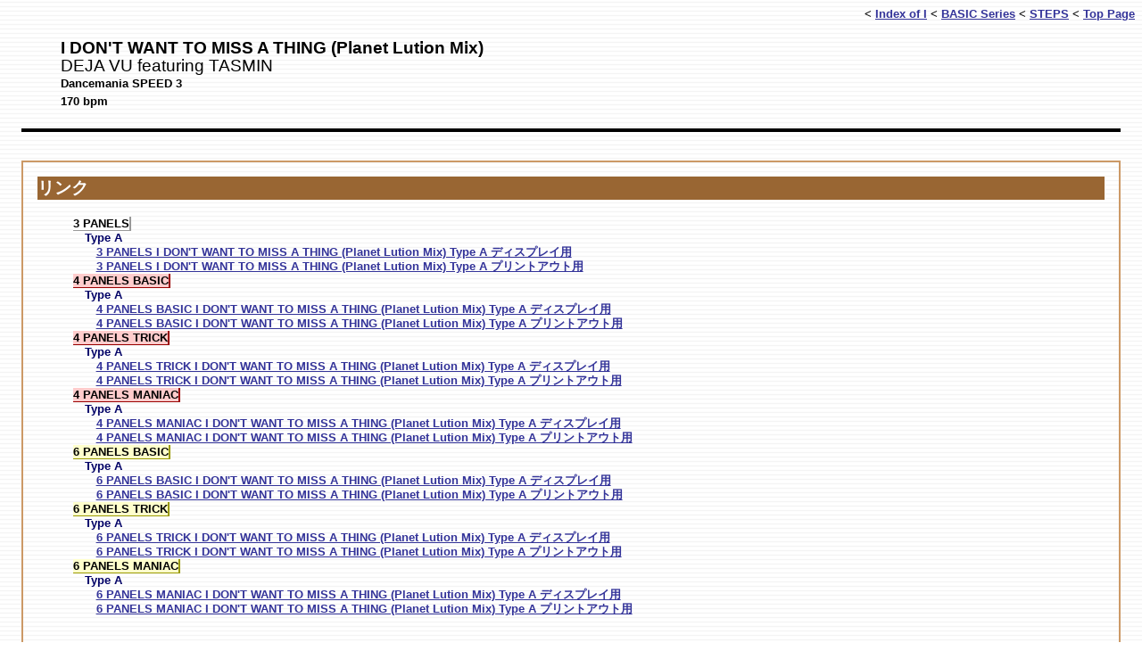

--- FILE ---
content_type: text/html
request_url: http://ddr.sh/steps/basic/i/miss/index.html
body_size: 8724
content:
<?xml version="1.0" encoding="Shift_JIS"?>
<!DOCTYPE html PUBLIC "-//W3C//DTD XHTML 1.0 Strict//EN" "http://www.w3.org/TR/xhtml1/DTD/xhtml1-strict.dtd">

<html xmlns="http://www.w3.org/1999/xhtml" xml:lang="ja" lang="ja">

<head>
  <meta http-equiv="content-type" content="text/html; charset=Shift_JIS" />
  <meta http-equiv="content-style-type" content="text/css" />
  <link rev="made" href="m&#97;il&#116;o&#58;n&#101;&#107;&#111;n&#101;k&#111;あっとまーく&#100;&#100;&#114;.a&#99;" />
  <link rel="index" href="../index.html" />
  <link rel="stylesheet" href="../../../../css/common.css" type="text/css" media="screen, print" />
  <link rel="stylesheet" href="../../../../css/steps.css" type="text/css" media="screen, print" />
  <link rel="stylesheet" href="../../../../css/screen.css" type="text/css" media="screen" />
  <link rel="stylesheet" href="../../../../css/print.css" type="text/css" media="print" />
  <title>I DON'T WANT TO MISS A THING (Planet Lution Mix) - DDRers' Stompin' Ground</title>
</head>

<body>

<div class="current">
  <ul>
    <li class="captitle">I DON'T WANT TO MISS A THING (Planet Lution Mix)</li>
    <li class="capart">/ DEJA VU featuring TASMIN</li>
  </ul>
</div>

<div class="navi">
  <ul class="back">
    <li>&lt; <a href="../index.html">Index of I</a></li>
    <li>&lt; <a href="../../index.html">BASIC Series</a></li>
    <li>&lt; <a href="../../../index.html">STEPS</a></li>
    <li>&lt; <a href="../../../../index.html">Top Page</a></li>
  </ul>
</div>

<h1 class="hiddentitle">I DON'T WANT TO MISS A THING (Planet Lution Mix)</h1>

<div id="top">
  <ul>
    <li id="songtitle">I DON'T WANT TO MISS A THING (Planet Lution Mix)</li>
    <li id="artist">DEJA VU featuring TASMIN</li>
    <li id="cd">Dancemania SPEED 3</li>
    <li id="bpm">170 bpm</li>
  </ul>
</div>

<div id="stepchart">
  <h2>リンク</h2>
  <ul id="stepchartlist">
    <li><span class="mode3">3 PANELS</span>
      <ul>
        <li><span class="typea">Type A</span>
          <ul>
            <li><a href="3_miss_a_d.html">3 PANELS I DON'T WANT TO MISS A THING (Planet Lution Mix) Type A ディスプレイ用</a></li>
            <li><a href="3_miss_a_p.html">3 PANELS I DON'T WANT TO MISS A THING (Planet Lution Mix) Type A プリントアウト用</a></li>
          </ul>
        </li>
      </ul>
    </li>
    <li><span class="mode4b">4 PANELS BASIC</span>
      <ul>
        <li><span class="typea">Type A</span>
          <ul>
            <li><a href="4b_miss_a_d.html">4 PANELS BASIC I DON'T WANT TO MISS A THING (Planet Lution Mix) Type A ディスプレイ用</a></li>
            <li><a href="4b_miss_a_p.html">4 PANELS BASIC I DON'T WANT TO MISS A THING (Planet Lution Mix) Type A プリントアウト用</a></li>
          </ul>
        </li>
      </ul>
    </li>
    <li><span class="mode4t">4 PANELS TRICK</span>
      <ul>
        <li><span class="typea">Type A</span>
          <ul>
            <li><a href="4t_miss_a_d.html">4 PANELS TRICK I DON'T WANT TO MISS A THING (Planet Lution Mix) Type A ディスプレイ用</a></li>
            <li><a href="4t_miss_a_p.html">4 PANELS TRICK I DON'T WANT TO MISS A THING (Planet Lution Mix) Type A プリントアウト用</a></li>
          </ul>
        </li>
      </ul>
    </li>
    <li><span class="mode4m">4 PANELS MANIAC</span>
      <ul>
        <li><span class="typea">Type A</span>
          <ul>
            <li><a href="4m_miss_a_d.html">4 PANELS MANIAC I DON'T WANT TO MISS A THING (Planet Lution Mix) Type A ディスプレイ用</a></li>
            <li><a href="4m_miss_a_p.html">4 PANELS MANIAC I DON'T WANT TO MISS A THING (Planet Lution Mix) Type A プリントアウト用</a></li>
          </ul>
        </li>
      </ul>
    </li>
    <li><span class="mode6b">6 PANELS BASIC</span>
      <ul>
        <li><span class="typea">Type A</span>
          <ul>
            <li><a href="6b_miss_a_d.html">6 PANELS BASIC I DON'T WANT TO MISS A THING (Planet Lution Mix) Type A ディスプレイ用</a></li>
            <li><a href="6b_miss_a_p.html">6 PANELS BASIC I DON'T WANT TO MISS A THING (Planet Lution Mix) Type A プリントアウト用</a></li>
          </ul>
        </li>
      </ul>
    </li>
    <li><span class="mode6t">6 PANELS TRICK</span>
      <ul>
        <li><span class="typea">Type A</span>
          <ul>
            <li><a href="6t_miss_a_d.html">6 PANELS TRICK I DON'T WANT TO MISS A THING (Planet Lution Mix) Type A ディスプレイ用</a></li>
            <li><a href="6t_miss_a_p.html">6 PANELS TRICK I DON'T WANT TO MISS A THING (Planet Lution Mix) Type A プリントアウト用</a></li>
          </ul>
        </li>
      </ul>
    </li>
    <li><span class="mode6m">6 PANELS MANIAC</span>
      <ul>
        <li><span class="typea">Type A</span>
          <ul>
            <li><a href="6m_miss_a_d.html">6 PANELS MANIAC I DON'T WANT TO MISS A THING (Planet Lution Mix) Type A ディスプレイ用</a></li>
            <li><a href="6m_miss_a_p.html">6 PANELS MANIAC I DON'T WANT TO MISS A THING (Planet Lution Mix) Type A プリントアウト用</a></li>
          </ul>
        </li>
      </ul>
    </li>
  </ul>
</div>

<div id="difftable">
  <h2>難易度とシーケンスタイプ</h2>
  <table summary="それぞれのバージョン、モードでの各譜面の難易度と、シーケンスタイプの対応表">
    <colgroup>
      <col class="tver" />
      <col class="tdes" span="10" />
    </colgroup>
    <thead>
      <tr>
        <th></th>
        <th scope="col"><span class="head3">3</span></th>
        <th scope="col"><span class="head4b">4B</span></th>
        <th scope="col"><span class="head4t">4T</span></th>
        <th scope="col"><span class="head4m">4M</span></th>
        <th scope="col"><span class="head6b">6B</span></th>
        <th scope="col"><span class="head6t">6T</span></th>
        <th scope="col"><span class="head6m">6M</span></th>
        <th scope="col"><span class="head8b">8B</span></th>
        <th scope="col"><span class="head8t">8T</span></th>
        <th scope="col"><span class="head8m">8M</span></th>
      </tr>
    </thead>
    <tbody>
      <tr>
        <th scope="row"><span class="versolo2000"><a href="../../../../info/basic/solo2000.html">SOLO 2000</a></span></th>
        <td><span class="dif3">3</span><span class="typea">A</span></td>
        <td><span class="dif3">3</span><span class="typea">A</span></td>
        <td><span class="dif4">4</span><span class="typea">A</span></td>
        <td><span class="dif7">7</span><span class="typea">A</span></td>
        <td><span class="dif3">3</span><span class="typea">A</span></td>
        <td><span class="dif5">5</span><span class="typea">A</span></td>
        <td><span class="dif7">7</span><span class="typea">A</span></td>
        <td><span class="difna">na</span></td>
        <td><span class="difna">na</span></td>
        <td><span class="difna">na</span></td>
      </tr>
      <tr>
        <th scope="row"><span class="vergb3"><a href="../../../../info/basic/gb3.html">GB DDR3</a></span></th>
        <td><span class="difna">na</span></td>
        <td><span class="dif3">3</span><span class="typea">A</span></td>
        <td><span class="dif4">4</span><span class="typea">A</span></td>
        <td><span class="dif7">7</span><span class="typea">A</span></td>
        <td><span class="difna">na</span></td>
        <td><span class="difna">na</span></td>
        <td><span class="difna">na</span></td>
        <td><span class="difna">na</span></td>
        <td><span class="difna">na</span></td>
        <td><span class="difna">na</span></td>
      </tr>
      <tr>
        <th scope="row"><span class="verpsextra"><a href="../../../../info/basic/psextra.html">PS EXTRA</a></span></th>
        <td><span class="difna">na</span></td>
        <td><span class="dif3">3</span><span class="typea">A</span></td>
        <td><span class="dif4">4</span><span class="typea">A</span></td>
        <td><span class="dif7">7</span><span class="typea">A</span></td>
        <td><span class="dif3">3</span><span class="typea">A</span></td>
        <td><span class="dif5">5</span><span class="typea">A</span></td>
        <td><span class="dif7">7</span><span class="typea">A</span></td>
        <td><span class="difnotunique">2</span></td>
        <td><span class="difnotunique">3</span></td>
        <td><span class="difnotunique">6</span></td>
      </tr>
    </tbody>
  </table>
</div>

<div id="note">
  <h2>備考</h2>
  <p>PS EXTRAにおいて8 PANELSの各譜面は用意されておらず、それぞれ4 PANELSと同じ譜面が流れます。</p>
</div>

<div class="navi">
  <ul class="back">
    <li>&lt; <a href="../index.html">Index of I</a></li>
    <li>&lt; <a href="../../index.html">BASIC Series</a></li>
    <li>&lt; <a href="../../../index.html">STEPS</a></li>
    <li>&lt; <a href="../../../../index.html">Top Page</a></li>
  </ul>
</div>

</body>

</html>

--- FILE ---
content_type: text/css
request_url: http://ddr.sh/css/print.css
body_size: 141
content:
@charset "Shift_JIS";


/* ナビゲーション print用 */


.current
{
  line-height      : 1em;
}

.navi, .correct
{
  display          : none;
}

--- FILE ---
content_type: text/css
request_url: http://ddr.sh/css/color.css
body_size: 2687
content:
@charset "Shift_JIS";


/* 基本的な色 */


div#contents h2
{
  color            : #ffffff;
  background-color : #999966;
  font-size        : 1.2em;
  font-weight      : bold;
  margin           : 0 0 1em 0;
}

div#preface h2, div#general h2, div#series h2, div#reuse h2, div#bbs h2, div#mail h2, div#links h2,
div#official h2, div#ddr h2, div#notddr h2, div#disallowed h2,
div#profile h2, div#track h2, div#favorite h2, div#photo h2,
div#mode h2, div#option h2, div#command h2, div#course h2, div#secret h2,
div#unlock h2, div#operator h2, div#song h2, div#note h2, div#requirements h2, div#caren h2, div#kita h2,
div#stepchart h2, div#difftable h2, div#note h2, div#datatable h2, div#about h2, div#standardization h2,
div.update h2, div.maintext h2
{
  color            : #ffffff;
  background-color : #996633;
  font-size        : 1.2em;
  font-weight      : bold;
  margin           : 0 0 1em 0;
}

h3
{
  color            : #996633;
  font-size        : 1em;
  font-weight      : bold;
  margin           : 1em 0;
  border-width     : 0 0 1px 0;
  border-color     : #996633;
  border-style     : solid;
}

div#contents
{
  border-color     : #cccc99;
  border-style     : solid;
  border-width     : 2px;
  padding          : 1em;
}

div#preface, div#general, div#series, div#reuse, div#bbs, div#mail, div#links,
div#official, div#ddr, div#notddr, div#disallowed,
div#profile, div#track, div#favorite, div#photo,
div#mode, div#option, div#command, div#course, div#secret,
div#unlock, div#operator, div#song, div#note, div#requirements, div#caren, div#kita,
div#stepchart, div#difftable, div#note, div#datatable, div#about, div#standardization,
div.update, div.maintext
{
  border-color     : #cc9966;
  border-style     : solid;
  border-width     : 2px;
  padding          : 1em;
}

table.ruled td, table.ruled th
{
  border-color     : #996633;
  border-style     : solid;
  border-width     : 1px;
}


/* リンクの色 */


a
{
  text-decoration  : underline;
}

a:link
{
  color            : #333399;
}

a:visited
{
  color            : #993399;
}

a:hover
{
  color            : #ccccff;
  background-color : #333399;
}

a:active
{
  color            : #6666cc;
}

.sender a, .sender a:link, .sender a:visited, .sender a:active
{
  color            : #ffffff;
  background-color : transparent;
}

.sender a:hover
{
  color            : #ffffff;
  text-decoration  : underline overline;
  background-color : transparent;
}


/* フォント */


body
{
  color            : #000000;
  background-color : #ffffff;
  background-image : url("../images/bg.gif");
  font-size        : 1em;
  font-family      : "Trebuchet MS", "ＭＳ Ｐゴシック", sans-serif;
  font-weight      : normal;
}
